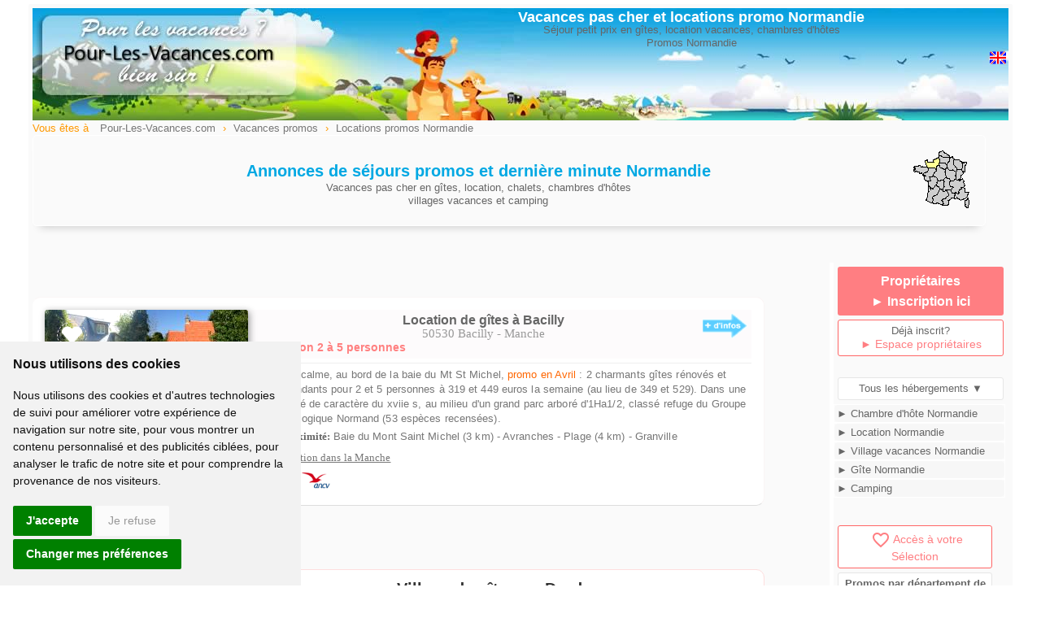

--- FILE ---
content_type: text/html; charset=ISO-8859-1
request_url: https://www.pour-les-vacances.com/promos-Normandie.html
body_size: 4690
content:
<!DOCTYPE html>
<html lang="fr">
<head>
<meta http-equiv="Content-Type" content="text/html; charset=iso-8859-1">
<meta name="viewport" content="width=device-width, initial-scale=1.0">
<title>Location promo Normandie, vacances pas cher Normandie - gîtes, location vacances, chambres d'hôtes</title>
<meta name="description" content="Annonces de SEJOURS PROMO en Normandie proposées par les propriétaires de gîtes, locations et chambres d'hôtes">
<link rel="canonical" href="https://www.pour-les-vacances.com/promos-Normandie.html" />
<link href="cssstyle.css" rel="stylesheet" type="text/css">
<link href="cssmobile.css" rel="stylesheet" type="text/css">
<link href="cssstyle.css?02" rel="stylesheet" type="text/css">
<link href="cssmobile.css?02" rel="stylesheet" type="text/css">
<link href="https://fonts.googleapis.com/icon?family=Material+Icons" rel="stylesheet">
<link href="colorbox.css" rel="stylesheet" type="text/css" />
<meta property="og:image" content="//www.pour-les-vacances.com/images/logocarre.jpg" />
<meta property="og:image:type" content="image/jpeg">
</head>
<body>
<div id="blocpage">
<table align="center" class="headerpage">
<tr><td width="35%" align="left" valign="middle"><a href="index.php"><img src="images/location-trans.gif" alt="locations vacances pas cher" width="250" height="100" border="0"></a></td>
<td width="65%" align="center" valign="top">
<h1 class="mobilenone"><a href="promos-Normandie.html">Vacances pas cher et locations promo Normandie</a></h1>
<p class="mobilenone">S&eacute;jour petit prix en g&icirc;tes, location vacances, chambres d'h&ocirc;tes<br>
Promos Normandie</p>
<div class="right mobilenone">
<iframe src="//www.facebook.com/plugins/like.php?href=http://www.pour-les-vacances.com/promos-Normandie.html&amp;width=140&amp;layout=button&amp;action=like&amp;show_faces=false&amp;share=true&amp;height=20&amp;appId=228263643892138" scrolling="no" frameborder="0" style="border:none; overflow:hidden; width:140px; height:20px;" allowTransparency="true"></iframe>
          &nbsp;<a href="index.htm"><img src="/images/drap-uk.gif" alt="rentals and B&B in France" width="20" height="20" style="border:none"></a></div>
</td></tr>
</table>
<div class="left filariane"> Vous &ecirc;tes &agrave; 
<ol itemscope itemtype="https://schema.org/BreadcrumbList">
 <li itemprop="itemListElement" itemscope itemtype="https://schema.org/ListItem">
 <a itemprop="item" typeof="WebPage" href="//www.pour-les-vacances.com/"><span itemprop="name">Pour-Les-Vacances.com</span></a><meta itemprop="position" content="1" /></li> ›
 <li itemprop="itemListElement" itemscope itemtype="https://schema.org/ListItem">
 <a itemprop="item" typeof="WebPage" href="//www.pour-les-vacances.com/promos.htm"><span itemprop="name">Vacances promos</span></a><meta itemprop="position" content="2" /></li> ›
 <li itemprop="itemListElement" itemscope itemtype="https://schema.org/ListItem">
 <a itemprop="item" typeof="WebPage" href="//www.pour-les-vacances.com/promos-Normandie.html"><span itemprop="name">Locations promos Normandie</span></a><meta itemprop="position" content="3" /></li>
 </ol>
</div>
<div class="clearfix"></div>
         <div class="encart-entete" style="width:95%">
<div class="right mobilenone">                        
<img src="../images/Normandie-pt.gif" alt="promos Normandie"><br>
</div>
<br>
<h2 class="Style136">  Annonces de s&eacute;jours promos et derni&egrave;re minute Normandie</h2>
<p>Vacances pas cher en g&icirc;tes, location, chalets, chambres d'h&ocirc;tes<br>villages vacances et camping</p>
</div>
<div class="contenugauche"> 
        <!-- pour version mobile -->
        <table width="90%" border="0" align="center" class="mobileyes"><tr><td width="40%" valign="middle">
<img src="../images/Normandie-pt.gif" alt="promos Normandie"><br>
<p class="Style1"> Trier les offres Promos par d&eacute;partement de la région Normandie</p>
</td><td width="60%">
<ul id="menu4">
 <li><a href="promos-Manche.html">&#9658; Manche</a></li></ul>
</tr></table><br> 
       
<div id="scroll"><br>
				                    <span class="alaunetxt0"></span>
<table class="encartnew0" id="1399">
<tr><td valign="top">
<div class="image_encartnew left"><a href="http://bacilly.s3-website.eu-west-3.amazonaws.com" id="1399" class="count2" rel="blank"><img src="/photos/1399-location1.jpg" class="image_tourencartnew" alt="location vacances pas cher Normandie n°1399"></a><a href='#' id='1399'  class='favcoeur' title='Ajout s&eacute;lection'></a><div class="titre_encartnew">Domaine de la Chauvinière</div></div>
<a href="http://bacilly.s3-website.eu-west-3.amazonaws.com" id="1399" rel="blank" class="count2"><div class="bloctitre"><img src="../images/plus-info-fleche2.gif" class="right mobilenone" title='Infos'>
<p class="nom3"><strong>Location de gîtes à Bacilly</strong></p>
<p class="cpville3">50530 Bacilly - Manche</p>
<div class="nbpers3"><div class="nbpers3-1">Location 2 à 5 personnes</div>
</div></div></a>
<div class="texte_encartnew">
<p>&#9776; <img src="/images/carre-blanc.gif" alt="location petit prix en Normandie" width="5" height="5" border="0" align="absmiddle"> Au calme, au bord de la baie du Mt St Michel,<font color="#ff6600"> promo en Avril</font> : 2 charmants gîtes rénovés et indépendants pour 2 et 5 personnes à 319 et 449 euros la semaine (au lieu de 349 et 529). Dans une propriété de caractère du xviie s, au milieu d'un grand parc arboré d'1Ha1/2, classé refuge du Groupe Ornithologique Normand (53 espèces recensées).<br><span class="Style1301 lh25">&diams; A proximit&eacute;: </span>Baie du Mont Saint Michel (3 km) - Avranches - Plage (4 km) - Granville<br>
<span class="mobilenone"><img src="/images/position.gif" width="12" height="18" alt="vacances promo"><a class="iframe2 liennoir" href="../map-situation.php?lat=48.693&long=-1.43655" rel="nofollow"> Situation dans la Manche</a>
</span></p>
<p class="picto">					<i title="Animaux acceptés" class="material-icons">pets</i>
				<img src="../images/icone-ancv.gif" alt="cheque vacances" width="35" height="20" title="Chèques vacances acceptés" align="absbottom"></p>
           </div>            
</td></tr>
</table>
                        
</div> 
<p id="stopscroll" class="clearfix"></p>
<br><br><br>
				  <span class="alaunetxtpub"></span>
<table align="center" id="1748" class="encartnew1">
 <tr><td valign="top">
<div class="image_encartnew" ><a href="https://www.le-perigord.com/" id="1748" rel="blank"><img src="/photos/1748-location1116.jpg" class="image_tourencartnew " style=" max-width:230px; max-height:140px" alt="Village de gites en Perigord"></a></div>
<h3 class="center" style="font-size:20px; color:#333;">Village de g&icirc;tes en Dordogne</h3>
<div class="texte_encartnew" style="margin-top:20px">
<p style="padding-top:10px; margin-bottom:5px">&#9776; Village de g&icirc;tes en Dordogne (P&eacute;rigord Noir) avec 16 g&icirc;tes ind&eacute;pendants, de 2 a 8 personnes dans un parc bois&eacute;. Vacances en famille avec piscine chauff&eacute;e, mini golf, salle de jeux, p&eacute;tanque, aire de jeux pour enfants, petit &eacute;tang de p&ecirc;che, etc... </p>
             			<p class="offreencartnew">&#9776; Offre promo : <span>En <font color="#ff6600">Juin et Septembre</font>, séjour de <font color="#ff6600">2 semaines = 20% de remise</font> sur la 2em semaine. Gîtes au calme dans un parc boisé avec piscine chauffée, salle de jeux etc...</span></p><br>
			<p class="prix boutoncontact2 rose1">
<a href="https://www.le-perigord.com/" id="1748" rel="blank">&#9658; En savoir plus</a></p> </div>
</td></tr>
</table>
</body>
</html>
<br>
<h2 class="Style1301">Vacances pas cher en promo Normandie</h2>
<br><br><br>
</div> 
<div class="contenudroit">
<div id="controlheighttop"></div>
<div class="mobilenone">
<div class="boutonplein rouge Style1341 lh25">Propriétaires<br>
<a href="../formulaire.html" class="Style1341" >&#9658; Inscription ici</a>
</div> 
<p class="boutonborder borderrose_link">
Déjà inscrit?<br>
<a href="../esmembres/" rel="nofollow" title="Espace membre propriétaire" class="Style13">&#9658; Espace propriétaires</a>
</p><br>
</div>  
<p class="boutonborder bordergris voirmenu">Tous les h&eacute;bergements &#9660;</p>
<ul id="menu3">
				<li><a href="/france/chambres-hotes-Normandie.htm">&#9658; Chambre d'h&ocirc;te Normandie</a></li>
        <li><a href="/location/Normandie.htm">&#9658; Location Normandie</a></li>
		<li><a href="/villages-vacances/Normandie.html">&#9658; Village vacances Normandie</a></li>
		<li><a href="/france/gites-Normandie.htm">&#9658; Gîte Normandie</a></li>
        <li><a href="/camping/camping.php">&#9658; Camping</a></li>
		</ul>
<div id="menuscrolldroit">
<br>
<p class="boutonborder borderrose_link"><a href="/vosfavoris.php" class="Style13"><i class="material-icons">favorite_border</i>Acc&egrave;s &agrave; votre Sélection</a></p>
<h4 class="boutonborder bordergris">Promos par d&eacute;partement de la région Normandie</h4>
<ul id="menu3">
   <li><a href="promos-Normandie.html">&#9658; R&eacute;gion Normandie</a></li> 
   <li><a href="promos-Manche.html">&#9658; Manche</a></li>   <li><a href="promos.htm">&#9658; Promos autres r&eacute;gions</a></li>   
</ul>
</div>
</div>
<div class="clearfix"></div>
<table width="100%" id="footer">
<tr><td align="center">
    <a href="promos-Normandie.html">1</a>     <a href="promos-Alsace.html">Alsace</a> &nbsp; <a href="promos-Aquitaine.html">Aquitaine</a> &nbsp;&nbsp; <a href="promos-Auvergne.html">Auvergne</a> &nbsp;&nbsp; <a href="promos-Bretagne.html">Bretagne</a> &nbsp;&nbsp; <a href="promos-Bourgogne.html">Bourgogne</a> &nbsp;&nbsp; <a href="promos-Centre-Vallee-de-la-Loire.html">Centre</a> &nbsp;&nbsp; <a href="promos-Champagne-Ardennes.html">Champagne Ardennes</a>&nbsp;&nbsp; <a href="promos-Poitou-Charentes.html">Charentes Poitou</a> &nbsp;&nbsp; <a href="promos-Corse.html">Corse</a> &nbsp;&nbsp; <a href="promos-Franche-Comte.html">Franche Comt&eacute;</a> &nbsp;&nbsp; <a href="promos-Ile-de-France.html">Paris - Ile de France</a> &nbsp;&nbsp; <a href="promos-Languedoc-Roussillon.html">Languedoc Roussillon </a> &nbsp;&nbsp;  <a href="promos-Limousin.html">Limousin</a> &nbsp;&nbsp; <a href="promos-Lorraine.html">Lorraine</a> &nbsp;&nbsp; <a href="promos-Pays-de-Loire.html">Pays de Loire</a> &nbsp;&nbsp; 
              <a href="promos-Midi-Pyrenees.html">Midi Pyr&eacute;n&eacute;es</a> &nbsp;&nbsp; <a href="promos-Nord-Pas-de-Calais.html">Nord Pas de Calais</a> &nbsp;&nbsp; <a href="promos-Normandie.html">Normandie</a> &nbsp;&nbsp;  <a href="promos-Provence-Alpes-Cote-Azur.html">Provence Alpes C&ocirc;te d'Azur</a> &nbsp;&nbsp; <a href="promos-Picardie.html">Picardie</a> &nbsp;&nbsp; <a href="promos-Rhone-Alpes.html">Rhone Alpes</a> &nbsp;&nbsp; <a href="promos-Outremer.html">Outremer</a>
</td></tr>
</table> 
                   
<table width="95%" align="center" id="footer2">
  <tr>
    <td align="center" valign="top">
     <div class="blocfooter2">
    <strong>Pour Les Vacances</strong><br>
    <a href="/departements.html">Tout h&eacute;bergement de vacances</a><br>
      <a href="/location-vacances.php">Locations vacances</a><br>
      <a href="/gites-ruraux.php">G&icirc;tes en France</a><br>
      <a href="/chambres-hotes.html">Chambres d'hotes</a><br>
    <a href="/village-gites-villages-vacances.html">Villages vacances, villages de g&icirc;tes</a><br>
    <a href="/camping/camping.php">Campings</a>
    </div>
      <div class="blocfooter2">
     <strong>Insolites</strong><br>
   <a href="/vacances-insolites.php">Locations Insolites</a><br>
    <a href="/roulottes.php">Roulottes</a><br>
    <a href="/yourtes-tipis.php">Tipis et Yourtes</a><br>
    <a href="/cabane-perchee.php">Cabanes perch&eacute;es</a><br>
    <a href="/HauteGaronne-tourisme-fluvial.html">Tourisme fluvial</a><br>
    </div>
      <div class="blocfooter2">
    <strong>Vacances pas cher derni&egrave;re minute</strong><br>
    <a href="/promos.htm">Offres promos</a><br>
       <a href="/week-end.html">Week end et court s&eacute;jour</a><br>
  <!--<a href="/noel/vacances.htm">Vacances de No&euml;l - St Sylvestre</a><br> -->
    </div>
      <div class="blocfooter2">
    <strong>Divers et pratique</strong><br>
      <a href="/vacancesdate.html">Dates des vacances scolaires 2026</a><br>
      <a href="/conditions-generales.php" rel="nofollow">Conditions g&eacute;n&eacute;rales</a> <a href="/plan.html">Plan</a><br>
      <a href="/formulaire.html">Inscription Propri&eacute;taire</a>
      </div>
      </td>
  </tr>
</table>
<script type="text/javascript" src="//www.privacypolicies.com/public/cookie-consent/4.0.0/cookie-consent.js" charset="UTF-8"></script>
<script type="text/javascript" charset="UTF-8">
document.addEventListener('DOMContentLoaded', function () {
cookieconsent.run({"notice_banner_type":"simple","consent_type":"express","palette":"light","language":"fr","page_load_consent_levels":["strictly-necessary"],"open_preferences_center_selector":"#changer mes préférences","preferences_center_close_button_hide":false,"website_name":"www.pour-les-vacances.com","website_privacy_policy_url":"https://www.pour-les-vacances.com/cookies.php","notice_banner_reject_button_hide":false});
});
</script>
<link rel="stylesheet" href="https://www.pour-les-vacances.com/csscokies.css" type="text/css" />
<script type="text/plain" cookie-consent="strictly-necessary" async src="https://www.googletagmanager.com/gtag/js?id=G-XP2WNL17N2"></script>
<script type="text/plain" cookie-consent="strictly-necessary">
  window.dataLayer = window.dataLayer || [];
  function gtag(){dataLayer.push(arguments);}
  gtag('js', new Date());
  gtag('config', 'G-XP2WNL17N2', {'content_group': 'Promos'});
</script>
<!-- Google tag (gtag.js) -->
<script async src="https://www.googletagmanager.com/gtag/js?id=G-XP2WNL17N2"></script>
<script>
  window.dataLayer = window.dataLayer || [];
  function gtag(){dataLayer.push(arguments);}
  gtag('js', new Date());
  gtag('config', 'G-XP2WNL17N2', {'content_group': 'Promos'});
</script>
<noscript>Cookie Consent by <a href="https://www.PrivacyPolicies.com/cookie-consent/" rel="nofollow noopener">PrivacyPolicies.com</a></noscript>
    
  </div>
<script src="//ajax.googleapis.com/ajax/libs/jquery/1.8.2/jquery.min.js"></script>
<script type="text/javascript" src="jquery.screw.js"></script>
<script type="text/javascript" src="jquery.colorbox.js"></script>
<script type="text/javascript" src="page.js"></script>
<br>
</body>
</html>
